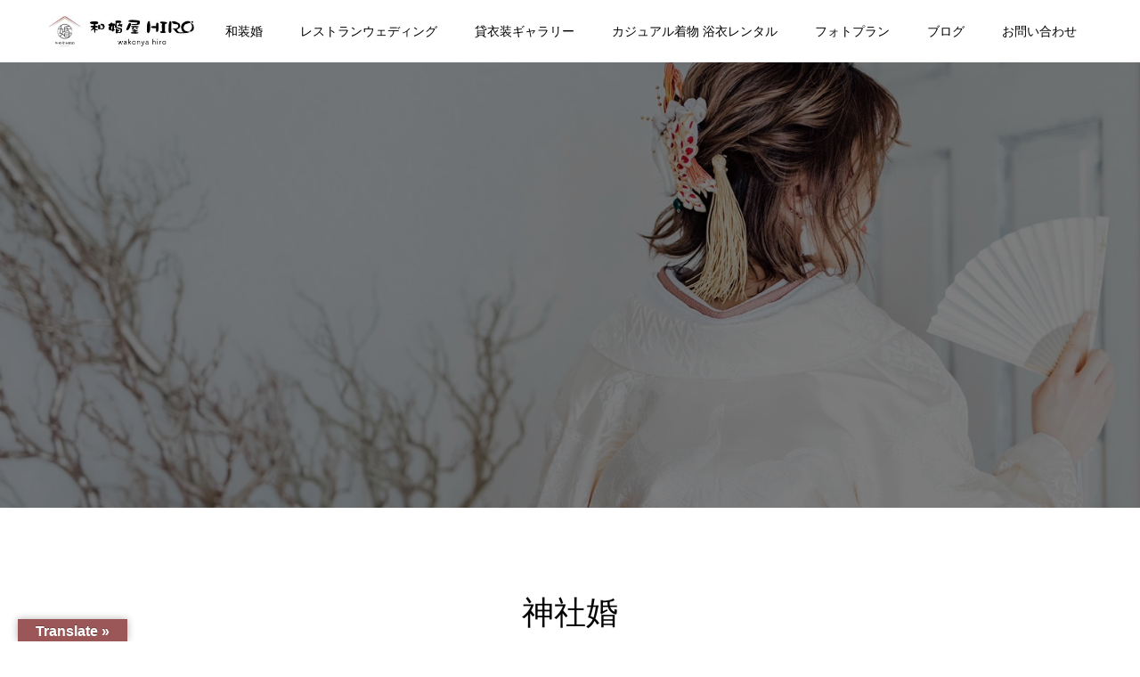

--- FILE ---
content_type: text/html; charset=UTF-8
request_url: https://hirowedding.com/tag/%E7%A5%9E%E7%A4%BE%E5%A9%9A/
body_size: 13571
content:
<!DOCTYPE html>
<html dir="ltr" lang="ja"
	prefix="og: https://ogp.me/ns#" >
<head>
<meta charset="UTF-8">
<meta name="description" content="和装婚は和婚屋HIROで、心を込めてお仕度をさせていただきます。 婚礼写真・家族写真・成人式や卒業式の記念撮影など、スタジオ撮影やロケーション撮影もお任せください。">
<meta name="viewport" content="width=device-width">
<meta name="format-detection" content="telephone=no">
<title>神社婚 - 北海道神宮結婚式 神社結婚式 札幌 フォトウェディング | 和婚屋HIRO</title>

		<!-- All in One SEO 4.2.8 - aioseo.com -->
		<meta name="robots" content="max-image-preview:large" />
		<link rel="canonical" href="https://hirowedding.com/tag/%E7%A5%9E%E7%A4%BE%E5%A9%9A/" />
		<link rel="next" href="https://hirowedding.com/tag/%E7%A5%9E%E7%A4%BE%E5%A9%9A/page/2/" />
		<meta name="generator" content="All in One SEO (AIOSEO) 4.2.8 " />
		<script type="application/ld+json" class="aioseo-schema">
			{"@context":"https:\/\/schema.org","@graph":[{"@type":"BreadcrumbList","@id":"https:\/\/hirowedding.com\/tag\/%E7%A5%9E%E7%A4%BE%E5%A9%9A\/#breadcrumblist","itemListElement":[{"@type":"ListItem","@id":"https:\/\/hirowedding.com\/#listItem","position":1,"item":{"@type":"WebPage","@id":"https:\/\/hirowedding.com\/","name":"\u30db\u30fc\u30e0","description":"\u548c\u88c5\u5a5a\u306f\u548c\u5a5a\u5c4bHIRO\u3067\u3001\u5fc3\u3092\u8fbc\u3081\u3066\u304a\u4ed5\u5ea6\u3092\u3055\u305b\u3066\u3044\u305f\u3060\u304d\u307e\u3059\u3002 \u5a5a\u793c\u5199\u771f\u30fb\u5bb6\u65cf\u5199\u771f\u30fb\u6210\u4eba\u5f0f\u3084\u5352\u696d\u5f0f\u306e\u8a18\u5ff5\u64ae\u5f71\u306a\u3069\u3001\u30b9\u30bf\u30b8\u30aa\u64ae\u5f71\u3084\u30ed\u30b1\u30fc\u30b7\u30e7\u30f3\u64ae\u5f71\u3082\u304a\u4efb\u305b\u304f\u3060\u3055\u3044\u3002","url":"https:\/\/hirowedding.com\/"},"nextItem":"https:\/\/hirowedding.com\/tag\/%e7%a5%9e%e7%a4%be%e5%a9%9a\/#listItem"},{"@type":"ListItem","@id":"https:\/\/hirowedding.com\/tag\/%e7%a5%9e%e7%a4%be%e5%a9%9a\/#listItem","position":2,"item":{"@type":"WebPage","@id":"https:\/\/hirowedding.com\/tag\/%e7%a5%9e%e7%a4%be%e5%a9%9a\/","name":"\u795e\u793e\u5a5a","url":"https:\/\/hirowedding.com\/tag\/%e7%a5%9e%e7%a4%be%e5%a9%9a\/"},"previousItem":"https:\/\/hirowedding.com\/#listItem"}]},{"@type":"CollectionPage","@id":"https:\/\/hirowedding.com\/tag\/%E7%A5%9E%E7%A4%BE%E5%A9%9A\/#collectionpage","url":"https:\/\/hirowedding.com\/tag\/%E7%A5%9E%E7%A4%BE%E5%A9%9A\/","name":"\u795e\u793e\u5a5a - \u5317\u6d77\u9053\u795e\u5bae\u7d50\u5a5a\u5f0f \u795e\u793e\u7d50\u5a5a\u5f0f \u672d\u5e4c \u30d5\u30a9\u30c8\u30a6\u30a7\u30c7\u30a3\u30f3\u30b0 | \u548c\u5a5a\u5c4bHIRO","inLanguage":"ja","isPartOf":{"@id":"https:\/\/hirowedding.com\/#website"},"breadcrumb":{"@id":"https:\/\/hirowedding.com\/tag\/%E7%A5%9E%E7%A4%BE%E5%A9%9A\/#breadcrumblist"}},{"@type":"Organization","@id":"https:\/\/hirowedding.com\/#organization","name":"\u548c\u5a5a\u5c4bHIRO | \u795e\u524d\u7d50\u5a5a\u5f0f \u5317\u6d77\u9053\u795e\u5bae \u795e\u793e\u5a5a \u30d5\u30a9\u30c8\u30a6\u30a7\u30c7\u30a3\u30f3\u30b0 \u548c\u5a5a\u5c4bHIRO","url":"https:\/\/hirowedding.com\/","logo":{"@type":"ImageObject","url":"https:\/\/hirowedding.com\/wp-content\/uploads\/2021\/04\/favicon.jpg","@id":"https:\/\/hirowedding.com\/#organizationLogo","width":157,"height":157},"image":{"@id":"https:\/\/hirowedding.com\/#organizationLogo"},"sameAs":["https:\/\/www.instagram.com\/wakonya_hiro\/"],"contactPoint":{"@type":"ContactPoint","telephone":"+81117773095","contactType":"Reservations"}},{"@type":"WebSite","@id":"https:\/\/hirowedding.com\/#website","url":"https:\/\/hirowedding.com\/","name":"\u5317\u6d77\u9053\u795e\u5bae\u7d50\u5a5a\u5f0f \u795e\u524d\u7d50\u5a5a\u5f0f \u795e\u793e\u5a5a \u30d5\u30a9\u30c8\u30a6\u30a7\u30c7\u30a3\u30f3\u30b0 \u672d\u5e4c | \u548c\u5a5a\u5c4bHIRO","description":"\u548c\u88c5\u5a5a\u306f\u548c\u5a5a\u5c4bHIRO\u3067\u3001\u5fc3\u3092\u8fbc\u3081\u3066\u304a\u4ed5\u5ea6\u3092\u3055\u305b\u3066\u3044\u305f\u3060\u304d\u307e\u3059\u3002 \u5a5a\u793c\u5199\u771f\u30fb\u5bb6\u65cf\u5199\u771f\u30fb\u6210\u4eba\u5f0f\u3084\u5352\u696d\u5f0f\u306e\u8a18\u5ff5\u64ae\u5f71\u306a\u3069\u3001\u30b9\u30bf\u30b8\u30aa\u64ae\u5f71\u3084\u30ed\u30b1\u30fc\u30b7\u30e7\u30f3\u64ae\u5f71\u3082\u304a\u4efb\u305b\u304f\u3060\u3055\u3044\u3002","inLanguage":"ja","publisher":{"@id":"https:\/\/hirowedding.com\/#organization"}}]}
		</script>
		<!-- All in One SEO -->

<link rel='dns-prefetch' href='//translate.google.com' />
<link rel='dns-prefetch' href='//s.w.org' />
<link rel="alternate" type="application/rss+xml" title="北海道神宮結婚式 神社結婚式 札幌 フォトウェディング | 和婚屋HIRO &raquo; フィード" href="https://hirowedding.com/feed/" />
<link rel="alternate" type="application/rss+xml" title="北海道神宮結婚式 神社結婚式 札幌 フォトウェディング | 和婚屋HIRO &raquo; コメントフィード" href="https://hirowedding.com/comments/feed/" />
<link rel="alternate" type="application/rss+xml" title="北海道神宮結婚式 神社結婚式 札幌 フォトウェディング | 和婚屋HIRO &raquo; 神社婚 タグのフィード" href="https://hirowedding.com/tag/%e7%a5%9e%e7%a4%be%e5%a9%9a/feed/" />
<script type="text/javascript">
window._wpemojiSettings = {"baseUrl":"https:\/\/s.w.org\/images\/core\/emoji\/14.0.0\/72x72\/","ext":".png","svgUrl":"https:\/\/s.w.org\/images\/core\/emoji\/14.0.0\/svg\/","svgExt":".svg","source":{"concatemoji":"https:\/\/hirowedding.com\/wp-includes\/js\/wp-emoji-release.min.js?ver=6.0.11"}};
/*! This file is auto-generated */
!function(e,a,t){var n,r,o,i=a.createElement("canvas"),p=i.getContext&&i.getContext("2d");function s(e,t){var a=String.fromCharCode,e=(p.clearRect(0,0,i.width,i.height),p.fillText(a.apply(this,e),0,0),i.toDataURL());return p.clearRect(0,0,i.width,i.height),p.fillText(a.apply(this,t),0,0),e===i.toDataURL()}function c(e){var t=a.createElement("script");t.src=e,t.defer=t.type="text/javascript",a.getElementsByTagName("head")[0].appendChild(t)}for(o=Array("flag","emoji"),t.supports={everything:!0,everythingExceptFlag:!0},r=0;r<o.length;r++)t.supports[o[r]]=function(e){if(!p||!p.fillText)return!1;switch(p.textBaseline="top",p.font="600 32px Arial",e){case"flag":return s([127987,65039,8205,9895,65039],[127987,65039,8203,9895,65039])?!1:!s([55356,56826,55356,56819],[55356,56826,8203,55356,56819])&&!s([55356,57332,56128,56423,56128,56418,56128,56421,56128,56430,56128,56423,56128,56447],[55356,57332,8203,56128,56423,8203,56128,56418,8203,56128,56421,8203,56128,56430,8203,56128,56423,8203,56128,56447]);case"emoji":return!s([129777,127995,8205,129778,127999],[129777,127995,8203,129778,127999])}return!1}(o[r]),t.supports.everything=t.supports.everything&&t.supports[o[r]],"flag"!==o[r]&&(t.supports.everythingExceptFlag=t.supports.everythingExceptFlag&&t.supports[o[r]]);t.supports.everythingExceptFlag=t.supports.everythingExceptFlag&&!t.supports.flag,t.DOMReady=!1,t.readyCallback=function(){t.DOMReady=!0},t.supports.everything||(n=function(){t.readyCallback()},a.addEventListener?(a.addEventListener("DOMContentLoaded",n,!1),e.addEventListener("load",n,!1)):(e.attachEvent("onload",n),a.attachEvent("onreadystatechange",function(){"complete"===a.readyState&&t.readyCallback()})),(e=t.source||{}).concatemoji?c(e.concatemoji):e.wpemoji&&e.twemoji&&(c(e.twemoji),c(e.wpemoji)))}(window,document,window._wpemojiSettings);
</script>
<style type="text/css">
img.wp-smiley,
img.emoji {
	display: inline !important;
	border: none !important;
	box-shadow: none !important;
	height: 1em !important;
	width: 1em !important;
	margin: 0 0.07em !important;
	vertical-align: -0.1em !important;
	background: none !important;
	padding: 0 !important;
}
</style>
	<link rel='stylesheet' id='wp-block-library-css'  href='https://hirowedding.com/wp-includes/css/dist/block-library/style.min.css?ver=6.0.11' type='text/css' media='all' />
<style id='global-styles-inline-css' type='text/css'>
body{--wp--preset--color--black: #000000;--wp--preset--color--cyan-bluish-gray: #abb8c3;--wp--preset--color--white: #ffffff;--wp--preset--color--pale-pink: #f78da7;--wp--preset--color--vivid-red: #cf2e2e;--wp--preset--color--luminous-vivid-orange: #ff6900;--wp--preset--color--luminous-vivid-amber: #fcb900;--wp--preset--color--light-green-cyan: #7bdcb5;--wp--preset--color--vivid-green-cyan: #00d084;--wp--preset--color--pale-cyan-blue: #8ed1fc;--wp--preset--color--vivid-cyan-blue: #0693e3;--wp--preset--color--vivid-purple: #9b51e0;--wp--preset--gradient--vivid-cyan-blue-to-vivid-purple: linear-gradient(135deg,rgba(6,147,227,1) 0%,rgb(155,81,224) 100%);--wp--preset--gradient--light-green-cyan-to-vivid-green-cyan: linear-gradient(135deg,rgb(122,220,180) 0%,rgb(0,208,130) 100%);--wp--preset--gradient--luminous-vivid-amber-to-luminous-vivid-orange: linear-gradient(135deg,rgba(252,185,0,1) 0%,rgba(255,105,0,1) 100%);--wp--preset--gradient--luminous-vivid-orange-to-vivid-red: linear-gradient(135deg,rgba(255,105,0,1) 0%,rgb(207,46,46) 100%);--wp--preset--gradient--very-light-gray-to-cyan-bluish-gray: linear-gradient(135deg,rgb(238,238,238) 0%,rgb(169,184,195) 100%);--wp--preset--gradient--cool-to-warm-spectrum: linear-gradient(135deg,rgb(74,234,220) 0%,rgb(151,120,209) 20%,rgb(207,42,186) 40%,rgb(238,44,130) 60%,rgb(251,105,98) 80%,rgb(254,248,76) 100%);--wp--preset--gradient--blush-light-purple: linear-gradient(135deg,rgb(255,206,236) 0%,rgb(152,150,240) 100%);--wp--preset--gradient--blush-bordeaux: linear-gradient(135deg,rgb(254,205,165) 0%,rgb(254,45,45) 50%,rgb(107,0,62) 100%);--wp--preset--gradient--luminous-dusk: linear-gradient(135deg,rgb(255,203,112) 0%,rgb(199,81,192) 50%,rgb(65,88,208) 100%);--wp--preset--gradient--pale-ocean: linear-gradient(135deg,rgb(255,245,203) 0%,rgb(182,227,212) 50%,rgb(51,167,181) 100%);--wp--preset--gradient--electric-grass: linear-gradient(135deg,rgb(202,248,128) 0%,rgb(113,206,126) 100%);--wp--preset--gradient--midnight: linear-gradient(135deg,rgb(2,3,129) 0%,rgb(40,116,252) 100%);--wp--preset--duotone--dark-grayscale: url('#wp-duotone-dark-grayscale');--wp--preset--duotone--grayscale: url('#wp-duotone-grayscale');--wp--preset--duotone--purple-yellow: url('#wp-duotone-purple-yellow');--wp--preset--duotone--blue-red: url('#wp-duotone-blue-red');--wp--preset--duotone--midnight: url('#wp-duotone-midnight');--wp--preset--duotone--magenta-yellow: url('#wp-duotone-magenta-yellow');--wp--preset--duotone--purple-green: url('#wp-duotone-purple-green');--wp--preset--duotone--blue-orange: url('#wp-duotone-blue-orange');--wp--preset--font-size--small: 13px;--wp--preset--font-size--medium: 20px;--wp--preset--font-size--large: 36px;--wp--preset--font-size--x-large: 42px;}.has-black-color{color: var(--wp--preset--color--black) !important;}.has-cyan-bluish-gray-color{color: var(--wp--preset--color--cyan-bluish-gray) !important;}.has-white-color{color: var(--wp--preset--color--white) !important;}.has-pale-pink-color{color: var(--wp--preset--color--pale-pink) !important;}.has-vivid-red-color{color: var(--wp--preset--color--vivid-red) !important;}.has-luminous-vivid-orange-color{color: var(--wp--preset--color--luminous-vivid-orange) !important;}.has-luminous-vivid-amber-color{color: var(--wp--preset--color--luminous-vivid-amber) !important;}.has-light-green-cyan-color{color: var(--wp--preset--color--light-green-cyan) !important;}.has-vivid-green-cyan-color{color: var(--wp--preset--color--vivid-green-cyan) !important;}.has-pale-cyan-blue-color{color: var(--wp--preset--color--pale-cyan-blue) !important;}.has-vivid-cyan-blue-color{color: var(--wp--preset--color--vivid-cyan-blue) !important;}.has-vivid-purple-color{color: var(--wp--preset--color--vivid-purple) !important;}.has-black-background-color{background-color: var(--wp--preset--color--black) !important;}.has-cyan-bluish-gray-background-color{background-color: var(--wp--preset--color--cyan-bluish-gray) !important;}.has-white-background-color{background-color: var(--wp--preset--color--white) !important;}.has-pale-pink-background-color{background-color: var(--wp--preset--color--pale-pink) !important;}.has-vivid-red-background-color{background-color: var(--wp--preset--color--vivid-red) !important;}.has-luminous-vivid-orange-background-color{background-color: var(--wp--preset--color--luminous-vivid-orange) !important;}.has-luminous-vivid-amber-background-color{background-color: var(--wp--preset--color--luminous-vivid-amber) !important;}.has-light-green-cyan-background-color{background-color: var(--wp--preset--color--light-green-cyan) !important;}.has-vivid-green-cyan-background-color{background-color: var(--wp--preset--color--vivid-green-cyan) !important;}.has-pale-cyan-blue-background-color{background-color: var(--wp--preset--color--pale-cyan-blue) !important;}.has-vivid-cyan-blue-background-color{background-color: var(--wp--preset--color--vivid-cyan-blue) !important;}.has-vivid-purple-background-color{background-color: var(--wp--preset--color--vivid-purple) !important;}.has-black-border-color{border-color: var(--wp--preset--color--black) !important;}.has-cyan-bluish-gray-border-color{border-color: var(--wp--preset--color--cyan-bluish-gray) !important;}.has-white-border-color{border-color: var(--wp--preset--color--white) !important;}.has-pale-pink-border-color{border-color: var(--wp--preset--color--pale-pink) !important;}.has-vivid-red-border-color{border-color: var(--wp--preset--color--vivid-red) !important;}.has-luminous-vivid-orange-border-color{border-color: var(--wp--preset--color--luminous-vivid-orange) !important;}.has-luminous-vivid-amber-border-color{border-color: var(--wp--preset--color--luminous-vivid-amber) !important;}.has-light-green-cyan-border-color{border-color: var(--wp--preset--color--light-green-cyan) !important;}.has-vivid-green-cyan-border-color{border-color: var(--wp--preset--color--vivid-green-cyan) !important;}.has-pale-cyan-blue-border-color{border-color: var(--wp--preset--color--pale-cyan-blue) !important;}.has-vivid-cyan-blue-border-color{border-color: var(--wp--preset--color--vivid-cyan-blue) !important;}.has-vivid-purple-border-color{border-color: var(--wp--preset--color--vivid-purple) !important;}.has-vivid-cyan-blue-to-vivid-purple-gradient-background{background: var(--wp--preset--gradient--vivid-cyan-blue-to-vivid-purple) !important;}.has-light-green-cyan-to-vivid-green-cyan-gradient-background{background: var(--wp--preset--gradient--light-green-cyan-to-vivid-green-cyan) !important;}.has-luminous-vivid-amber-to-luminous-vivid-orange-gradient-background{background: var(--wp--preset--gradient--luminous-vivid-amber-to-luminous-vivid-orange) !important;}.has-luminous-vivid-orange-to-vivid-red-gradient-background{background: var(--wp--preset--gradient--luminous-vivid-orange-to-vivid-red) !important;}.has-very-light-gray-to-cyan-bluish-gray-gradient-background{background: var(--wp--preset--gradient--very-light-gray-to-cyan-bluish-gray) !important;}.has-cool-to-warm-spectrum-gradient-background{background: var(--wp--preset--gradient--cool-to-warm-spectrum) !important;}.has-blush-light-purple-gradient-background{background: var(--wp--preset--gradient--blush-light-purple) !important;}.has-blush-bordeaux-gradient-background{background: var(--wp--preset--gradient--blush-bordeaux) !important;}.has-luminous-dusk-gradient-background{background: var(--wp--preset--gradient--luminous-dusk) !important;}.has-pale-ocean-gradient-background{background: var(--wp--preset--gradient--pale-ocean) !important;}.has-electric-grass-gradient-background{background: var(--wp--preset--gradient--electric-grass) !important;}.has-midnight-gradient-background{background: var(--wp--preset--gradient--midnight) !important;}.has-small-font-size{font-size: var(--wp--preset--font-size--small) !important;}.has-medium-font-size{font-size: var(--wp--preset--font-size--medium) !important;}.has-large-font-size{font-size: var(--wp--preset--font-size--large) !important;}.has-x-large-font-size{font-size: var(--wp--preset--font-size--x-large) !important;}
</style>
<link rel='stylesheet' id='contact-form-7-css'  href='https://hirowedding.com/wp-content/plugins/contact-form-7/includes/css/styles.css?ver=5.7.1' type='text/css' media='all' />
<link rel='stylesheet' id='google-language-translator-css'  href='https://hirowedding.com/wp-content/plugins/google-language-translator/css/style.css?ver=6.0.16' type='text/css' media='' />
<link rel='stylesheet' id='glt-toolbar-styles-css'  href='https://hirowedding.com/wp-content/plugins/google-language-translator/css/toolbar.css?ver=6.0.16' type='text/css' media='' />
<link rel='stylesheet' id='fancybox-css'  href='https://hirowedding.com/wp-content/plugins/easy-fancybox/fancybox/1.5.4/jquery.fancybox.min.css?ver=6.0.11' type='text/css' media='screen' />
<link rel='stylesheet' id='kadan-slick-css'  href='https://hirowedding.com/wp-content/themes/kadan_tcd056/assets/css/slick.min.css?ver=6.0.11' type='text/css' media='all' />
<link rel='stylesheet' id='kadan-slick-theme-css'  href='https://hirowedding.com/wp-content/themes/kadan_tcd056/assets/css/slick-theme.min.css?ver=6.0.11' type='text/css' media='all' />
<link rel='stylesheet' id='kadan-style-css'  href='https://hirowedding.com/wp-content/themes/kadan_tcd056/style.css?ver=1.8' type='text/css' media='all' />
<!--n2css--><script type='text/javascript' src='https://hirowedding.com/wp-includes/js/jquery/jquery.min.js?ver=3.6.0' id='jquery-core-js'></script>
<script type='text/javascript' src='https://hirowedding.com/wp-includes/js/jquery/jquery-migrate.min.js?ver=3.3.2' id='jquery-migrate-js'></script>
<script type='text/javascript' src='https://hirowedding.com/wp-content/themes/kadan_tcd056/assets/js/slick.min.js?ver=1.8' id='kadan-slick-js'></script>
<link rel="https://api.w.org/" href="https://hirowedding.com/wp-json/" /><link rel="alternate" type="application/json" href="https://hirowedding.com/wp-json/wp/v2/tags/17" /><meta name="cdp-version" content="1.3.7" /><style>p.hello{font-size:12px;color:darkgray;}#google_language_translator,#flags{text-align:left;}#google_language_translator{clear:both;}#flags{width:165px;}#flags a{display:inline-block;margin-right:2px;}#google_language_translator{width:auto!important;}.goog-tooltip{display: none!important;}.goog-tooltip:hover{display: none!important;}.goog-text-highlight{background-color:transparent!important;border:none!important;box-shadow:none!important;}#google_language_translator select.goog-te-combo{color:#32373c;}#google_language_translator{color:transparent;}body{top:0px!important;}#goog-gt-tt{display:none!important;}#glt-translate-trigger{left:20px;right:auto;}#glt-translate-trigger > span{color:#ffffff;}#glt-translate-trigger{background:#9b5757;}.goog-te-gadget .goog-te-combo{width:100%;}</style><link rel="shortcut icon" href="https://hirowedding.com/wp-content/uploads/2021/04/favicon.jpg">
<style>
.c-comment__form-submit:hover,.c-pw__btn:hover,.p-article01__cat:hover,.p-article11__cat:hover,.p-block02 .slick-arrow:hover,.p-block03 .slick-arrow:hover,.p-cb__item-btn a:hover,.p-entry__cat:hover,.p-entry__date,.p-index-news__topic-pager-item.is-active a,.p-index-news__topic-pager-item a:hover,.p-nav02__item a:hover,.p-readmore__btn:hover,.p-page-links > span,.p-pagetop a:hover,.p-page-links a:hover,.p-pager__item a:hover,.p-pager__item span,.p-post-list03 .slick-arrow:hover,.p-recommended-plan__btn a:hover{background: #9b6c65}.p-article01__title a:hover,.p-article02:hover .p-article02__title,.p-article03:hover .p-article03__title,.p-article06__title a:hover,.p-article08:hover .p-article08__title,.p-article10__title a:hover,.p-breadcrumb a:hover,.p-room-meta dt,.p-section-nav__item:hover .p-section-nav__item-title,.p-social-nav__item a:hover,.p-spring-info dt,.p-vertical{color: #9b6c65}.c-pw__btn,.p-entry__cat,.p-article01__cat,.p-article11__cat,.p-block02 .slick-arrow,.p-block03 .slick-arrow,.p-cb__item-btn a,.p-copyright,.p-headline,.p-nav02__item a,.p-readmore__btn,.p-page-links a,.p-pager__item a,.p-post-list03 .slick-arrow,.p-recommended-plan__btn a,.p-widget__title{background: #a79d9b}.p-entry__body a{color: #9b6c65}body{font-family: "Segoe UI", Verdana, "游ゴシック", YuGothic, "Hiragino Kaku Gothic ProN", Meiryo, sans-serif}.c-logo,.p-entry__title,.p-page-header__headline,.p-index-blog__title,.p-index-news__col-title,.p-index-slider__item-title,.p-page-header__title,.p-archive-header__title,.p-plan__title,.p-recommended-plan__title,.p-section-header__title,.p-section-header__headline,.p-vertical,.p-vertical-block,.p-visual__title{font-family: "Times New Roman", "游明朝", "Yu Mincho", "游明朝体", "YuMincho", "ヒラギノ明朝 Pro W3", "Hiragino Mincho Pro", "HiraMinProN-W3", "HGS明朝E", "ＭＳ Ｐ明朝", "MS PMincho", serif; font-weight: 500}.p-page-header__title{transition-delay: 3s}.p-hover-effect--type1:hover img{-webkit-transform: scale(1.2);transform: scale(1.2)}.l-header{background: rgba(255, 255, 255, 1)}.p-global-nav a{color: #000000}.p-global-nav a:hover{background: #a79d9b;color: #ffffff}.p-global-nav .sub-menu a{background: #111111;color: #ffffff}.p-global-nav .sub-menu a:hover{background: #a79d9b;color: #ffffff}.p-footer-slider{background: #f4f1ed}.p-info{color: #000000}.p-info__logo{font-size: 25px}.p-info__btn{background: #a79d9b;color: #ffffff}.p-info__btn:hover{background: #9b6c65;color: #ffffff}.p-footer-nav{background: #660000;color: #ffffff}.p-footer-nav a{color: #ffffff}.p-footer-nav a:hover{color: #ffbfbf}.p-page-header__upper{background-image: url(https://hirowedding.com/wp-content/uploads/2022/02/wakonya_blog_hd.jpg);color: #ffffff}.p-page-header__title{font-size: 40px;text-shadow: 0 0 20px #ffffff}.p-page-header__title.is-inview{text-shadow: 0 0 0 #ffffff}@media screen and (max-width: 991px) {.p-global-nav{background: rgba(167,157,155, 0.7)}.p-global-nav a,.p-global-nav a:hover,.p-global-nav .sub-menu a,.p-global-nav .sub-menu a:hover{color: #ffffff}.p-global-nav .menu-item-has-children > a > .sub-menu-toggle::before{border-color: #ffffff}}.c-load--type1 { border: 3px solid rgba(155, 108, 101, 0.2); border-top-color: #9b6c65; }
.p-section-header__upper {
width: 100%;
height: 250px;
}

.p-block05__content-title {
font-size:20px;
}

.c-menu-btn::before {
color: #9b6c65;
}

.p-section-header__title {
transition-delay: 0.1s;
transition-duration: 0.2s;
}

.postid-26 .p-plan__meta{
display:none;
} 

.postid-4706 .p-plan__meta{
display:none;
} 

.shortvideo{
width: 340px;
height:604px;
}

@media screen and (min-width:480px) { 
.shortvideo{
width: 314px;
height:558px;
}
}</style>
<link rel="icon" href="https://hirowedding.com/wp-content/uploads/2021/04/cropped-favicon2-32x32.png" sizes="32x32" />
<link rel="icon" href="https://hirowedding.com/wp-content/uploads/2021/04/cropped-favicon2-192x192.png" sizes="192x192" />
<link rel="apple-touch-icon" href="https://hirowedding.com/wp-content/uploads/2021/04/cropped-favicon2-180x180.png" />
<meta name="msapplication-TileImage" content="https://hirowedding.com/wp-content/uploads/2021/04/cropped-favicon2-270x270.png" />
		<style type="text/css" id="wp-custom-css">
			.p-page-header__upper::after {
content: "";
display: block;
width: 100%;
height: 100%;
background-color: rgba(0,0,0,0.5);
}

.p-footer-slider {display: none;}

.p-recommended-plan {display: none;}

.blocks-gallery-grid, .wp-block-gallery {
    justify-content: space-between;
}

.blocks-gallery-grid.columns-3 .blocks-gallery-image, .blocks-gallery-grid.columns-3 .blocks-gallery-item, .wp-block-gallery.columns-3 .blocks-gallery-image, .wp-block-gallery.columns-3 .blocks-gallery-item {
    width: calc((100% - 32px)/3);
    margin-right: 0;
}


.blocks-gallery-grid .blocks-gallery-image, .blocks-gallery-grid .blocks-gallery-item, .wp-block-gallery .blocks-gallery-image, .wp-block-gallery .blocks-gallery-item {
    flex-grow: 0;
} 


/*会社概要*/
.gaiyou-table td,th{
	 border: none;
	 border-bottom: 1px solid #9b6c65;
	font-size : 14px ;
}

/* 動画埋め込み */
.wp-block-embed is-type-video is-provider-youtube wp-block-embed-youtube wp-embed-aspect-16-9 wp-has-aspect-ratio {
	margin:　auto ;
}

/* TOP神社挙式のご案内ボタン */
.button001 a {
    background: #825454;
	  color: #fff;
    border-radius: 3px;
    position: relative;
    display: flex;
    justify-content: space-around;
    align-items: center;
    margin: 0 auto;
	   margin-bottom: 40px ;
    max-width: 280px;
    padding: 20px 40px ;
    transition: 0.3s ease-in-out;
    font-weight: 500;
}
.button001 a:hover {
    background: #ccc7c7;
    color: #825454;
}
.button001 a:after {
    content: '';
    width: 5px;
    height: 5px;
    border-top: 3px solid #313131;
    border-right: 3px solid #313131;
    transform: rotate(45deg) translateY(-50%);
    position: absolute;
    top: 50%;
    right: 20px;
    border-radius: 1px;
    transition: 0.3s ease-in-out;
}
.button001 a:hover:after {
    border-color: #825454;
}


/*神社挙式案内打ち合わせリンク*/
a.btn_meeting_link {
	display: block;
	text-align: center;
	vertical-align: middle;
	text-decoration: none;
	width: 200px;
	margin: auto;
	padding: 1rem 4rem;
	font-weight: bold;
	border: 2px solid #9b5657;
	color: #9b5657;
	transition: 0.5s;
}
a.btn_meeting_link:hover {
	color: #fff;
	background: #9b5657;
}


/*衣装ギャラリーアンカーリンク*/
.msr_list06{
  margin:0 -10px;
}
.msr_list06 li{
  width:24.5%;
  padding:0 5px;
  display:inline-block;
  float:left;
  -webkit-box-sizing: border-box;
  -moz-box-sizing: border-box;
  box-sizing: border-box;
}
.msr_list06 li a{
  width:100%;
  padding:10px 0;
  color:#fff;
  font-size:12px;
  background:#a69c9a;
  border:2px solid #a69c9a;
  text-decoration:none;
  text-align:center;
  display:block;
  position:relative;
  -webkit-transition: 0.3s ease-out;
  -moz-transition: 0.3s ease-out;
  -o-transition: 0.3s ease-out;
  transition: 0.3s ease-out;
}
.msr_list06 li a::after{
  content: '';
  width: 6px;
  height: 6px;
  border: 0px;
  border-bottom: solid 2px #fff;
  border-right: solid 2px #fff;
  -ms-transform: rotate(45deg);
  -webkit-transform: rotate(45deg);
  transform: rotate(45deg);
  position: absolute;
  bottom: 8px;
  left: 50%;
  margin-left: -3px;
  -webkit-transition: 0.3s ease-out;
  -moz-transition: 0.3s ease-out;
  -o-transition: 0.3s ease-out;
  transition: 0.3s ease-out;
}
.msr_list06 li a:hover{
  background:#fff;
  color:#a69c9a;
}
.msr_list06 li a:hover::after{
  border-bottom: solid 2px #a69c9a;
  border-right: solid 2px #a69c9a;
}

/*各神社ページアンカーリンク*/
.msr_list07{
  margin:0 -10px;
}
.msr_list07 li{
  width:33%;
  padding:0 5px;
  display:inline-block;
  float: left;
  -webkit-box-sizing: border-box;
  -moz-box-sizing: border-box;
  box-sizing: border-box;
}
.msr_list07 li a{
  width:100%;
  padding:10px 0;
  color:#fff;
  font-size:12px;
  background:#a69c9a;
  border:2px solid #a69c9a;
  text-decoration:none;
  text-align:center;
  display:block;
  position:relative;
  -webkit-transition: 0.3s ease-out;
  -moz-transition: 0.3s ease-out;
  -o-transition: 0.3s ease-out;
  transition: 0.3s ease-out;
}
.msr_list07 li a::after{
  content: '';
  width: 6px;
  height: 6px;
  border: 0px;
  border-bottom: solid 2px #fff;
  border-right: solid 2px #fff;
  -ms-transform: rotate(45deg);
  -webkit-transform: rotate(45deg);
  transform: rotate(45deg);
  position: absolute;
  bottom: 8px;
  left: 50%;
  margin-left: -3px;
  -webkit-transition: 0.3s ease-out;
  -moz-transition: 0.3s ease-out;
  -o-transition: 0.3s ease-out;
  transition: 0.3s ease-out;
}
.msr_list07 li a:hover{
  background:#fff;
  color:#a69c9a;
}
.msr_list07 li a:hover::after{
  border-bottom: solid 2px #a69c9a;
  border-right: solid 2px #a69c9a;
}		</style>
			<!-- Global site tag (gtag.js) - Google Analytics -->
<script async src="https://www.googletagmanager.com/gtag/js?id=G-S42VM162ZT"></script>
<script>
  window.dataLayer = window.dataLayer || [];
  function gtag(){dataLayer.push(arguments);}
  gtag('js', new Date());

  gtag('config', 'G-S42VM162ZT');
</script>
	
	
<!-- Google tag (gtag.js) -->
<script async src="https://www.googletagmanager.com/gtag/js?id=G-QH03XLFXRF"></script>
<script>
  window.dataLayer = window.dataLayer || [];
  function gtag(){dataLayer.push(arguments);}
  gtag('js', new Date());

  gtag('config', 'G-QH03XLFXRF');
</script>	
	
	

</head>
<body class="archive tag tag-17">
<div id="site_loader_overlay">
  <div id="site_loader_animation" class="c-load--type1">
      </div>
</div>
<div id="site_wrap">
<header id="js-header" class="l-header">
  <div class="l-header__inner l-inner">
    <div class="l-header__logo c-logo">
            <a href="https://hirowedding.com/">
        <img src="https://hirowedding.com/wp-content/uploads/2022/02/wakonya_hd_logonew.jpg" alt="北海道神宮結婚式 神社結婚式 札幌 フォトウェディング | 和婚屋HIRO" width="168.5" height="35">
      </a>
          </div>
    <a href="#" id="js-menu-btn" class="p-menu-btn c-menu-btn"></a>
		<nav id="js-global-nav" class="p-global-nav"><ul class="menu"><li id="menu-item-28" class="menu-item menu-item-type-custom menu-item-object-custom menu-item-28"><a href="https://hirowedding.com/wasoukon/">和装婚<span class="sub-menu-toggle"></span></a></li>
<li id="menu-item-5032" class="menu-item menu-item-type-post_type menu-item-object-page menu-item-5032"><a href="https://hirowedding.com/shooting/restaurant/">レストランウェディング<span class="sub-menu-toggle"></span></a></li>
<li id="menu-item-31" class="menu-item menu-item-type-custom menu-item-object-custom menu-item-has-children menu-item-31"><a href="https://hirowedding.com/gallery1/">貸衣装ギャラリー<span class="sub-menu-toggle"></span></a>
<ul class="sub-menu">
	<li id="menu-item-6612" class="menu-item menu-item-type-post_type menu-item-object-page menu-item-6612"><a href="https://hirowedding.com/top/gallery1/">和装新郎新婦様<span class="sub-menu-toggle"></span></a></li>
	<li id="menu-item-6611" class="menu-item menu-item-type-post_type menu-item-object-page menu-item-6611"><a href="https://hirowedding.com/top/gallery2/">振袖〜お宮参り<span class="sub-menu-toggle"></span></a></li>
	<li id="menu-item-6610" class="menu-item menu-item-type-post_type menu-item-object-page menu-item-6610"><a href="https://hirowedding.com/top/gallery3/">洋装<span class="sub-menu-toggle"></span></a></li>
	<li id="menu-item-3827" class="menu-item menu-item-type-post_type menu-item-object-page menu-item-3827"><a href="https://hirowedding.com/shrineweding-guidance-2/">留袖モーニング他レンタル<span class="sub-menu-toggle"></span></a></li>
</ul>
</li>
<li id="menu-item-7242" class="menu-item menu-item-type-post_type menu-item-object-page menu-item-7242"><a href="https://hirowedding.com/yukata_rental/">カジュアル着物 浴衣レンタル<span class="sub-menu-toggle"></span></a></li>
<li id="menu-item-29" class="menu-item menu-item-type-custom menu-item-object-custom menu-item-29"><a href="https://hirowedding.com/shooting/">フォトプラン<span class="sub-menu-toggle"></span></a></li>
<li id="menu-item-50" class="menu-item menu-item-type-custom menu-item-object-custom menu-item-50"><a href="https://hirowedding.com/blog/">ブログ<span class="sub-menu-toggle"></span></a></li>
<li id="menu-item-725" class="menu-item menu-item-type-post_type menu-item-object-page menu-item-725"><a href="https://hirowedding.com/contact/">お問い合わせ<span class="sub-menu-toggle"></span></a></li>
</ul></nav>  </div>
</header>
<main class="l-main" role="main">
    <header class="p-page-header">
    <div class="p-page-header__upper">
      <div class="p-page-header__title p-page-header__title--with-padding"><span>HIRO&#039;s blog</span></div>
    </div>
      </header>
  <div class="l-contents l-inner">
    <div class="l-primary">
        <div class="p-archive-header">
                <h1 class="p-archive-header__title">神社婚</h1>
        <p class="p-archive-header__desc"></p>
              </div>
            <div class="p-blog-list">
                <article class="p-blog-list__item p-article01">
                    <a class="p-article01__cat" href="https://hirowedding.com/category/%e5%8c%97%e6%b5%b7%e9%81%93%e7%a5%9e%e5%ae%ae%e3%80%80%e6%8c%99%e5%bc%8f/">北海道神宮　挙式</a>
                    <a class="p-article01__img p-hover-effect--type1" href="https://hirowedding.com/2024/08/06/%e5%8c%97%e6%b5%b7%e9%81%93%e7%a5%9e%e5%ae%ae%e7%b5%90%e5%a9%9a%e5%bc%8f%e3%83%97%e3%83%a9%e3%83%b3-2/">
            <img width="592" height="410" src="https://hirowedding.com/wp-content/uploads/2024/08/DSC09317-592x410.jpg" class="attachment-size1 size-size1 wp-post-image" alt="" srcset="https://hirowedding.com/wp-content/uploads/2024/08/DSC09317-592x410.jpg 592w, https://hirowedding.com/wp-content/uploads/2024/08/DSC09317-516x356.jpg 516w" sizes="(max-width: 592px) 100vw, 592px" />          </a>
          <div class="p-article01__content">
            <h2 class="p-article01__title">
              <a href="https://hirowedding.com/2024/08/06/%e5%8c%97%e6%b5%b7%e9%81%93%e7%a5%9e%e5%ae%ae%e7%b5%90%e5%a9%9a%e5%bc%8f%e3%83%97%e3%83%a9%e3%83%b3-2/" title="北海道神宮結婚式プラン">北海道神宮結婚式プラン</a>
            </h2>
                        <time class="p-article01__date" datetime="2024-08-06">2024.08.06</time>
                      </div>
        </article>
                <article class="p-blog-list__item p-article01">
                    <a class="p-article01__cat" href="https://hirowedding.com/category/uncategorized/">未分類</a>
                    <a class="p-article01__img p-hover-effect--type1" href="https://hirowedding.com/2023/11/11/%e3%82%aa%e3%83%aa%e3%82%b8%e3%83%8a%e3%83%ab%e3%83%96%e3%83%bc%e3%82%b1-2/">
            <img width="592" height="410" src="https://hirowedding.com/wp-content/uploads/2023/11/0073-592x410.jpg" class="attachment-size1 size-size1 wp-post-image" alt="" loading="lazy" srcset="https://hirowedding.com/wp-content/uploads/2023/11/0073-592x410.jpg 592w, https://hirowedding.com/wp-content/uploads/2023/11/0073-516x356.jpg 516w" sizes="(max-width: 592px) 100vw, 592px" />          </a>
          <div class="p-article01__content">
            <h2 class="p-article01__title">
              <a href="https://hirowedding.com/2023/11/11/%e3%82%aa%e3%83%aa%e3%82%b8%e3%83%8a%e3%83%ab%e3%83%96%e3%83%bc%e3%82%b1-2/" title="オリジナルブーケ">オリジナルブーケ</a>
            </h2>
                        <time class="p-article01__date" datetime="2023-11-11">2023.11.11</time>
                      </div>
        </article>
                <article class="p-blog-list__item p-article01">
                    <a class="p-article01__cat" href="https://hirowedding.com/category/%e8%a5%bf%e9%87%8e%e7%a5%9e%e7%a4%be%e7%b5%90%e5%a9%9a%e5%bc%8f/">西野神社結婚式</a>
                    <a class="p-article01__img p-hover-effect--type1" href="https://hirowedding.com/2023/04/24/%e8%a5%bf%e9%87%8e%e7%a5%9e%e7%a4%be%e7%a5%9e%e5%89%8d%e7%b5%90%e5%a9%9a%e5%bc%8f%e3%81%a8%e4%bc%9a%e9%a3%9f/">
            <img width="592" height="410" src="https://hirowedding.com/wp-content/uploads/2023/02/IMG_1019-592x410.jpg" class="attachment-size1 size-size1 wp-post-image" alt="" loading="lazy" srcset="https://hirowedding.com/wp-content/uploads/2023/02/IMG_1019-592x410.jpg 592w, https://hirowedding.com/wp-content/uploads/2023/02/IMG_1019-516x356.jpg 516w" sizes="(max-width: 592px) 100vw, 592px" />          </a>
          <div class="p-article01__content">
            <h2 class="p-article01__title">
              <a href="https://hirowedding.com/2023/04/24/%e8%a5%bf%e9%87%8e%e7%a5%9e%e7%a4%be%e7%a5%9e%e5%89%8d%e7%b5%90%e5%a9%9a%e5%bc%8f%e3%81%a8%e4%bc%9a%e9%a3%9f/" title="西野神社神前結婚式と会食">西野神社神前結婚式と会食</a>
            </h2>
                        <time class="p-article01__date" datetime="2023-04-24">2023.04.24</time>
                      </div>
        </article>
                <article class="p-blog-list__item p-article01">
                    <a class="p-article01__cat" href="https://hirowedding.com/category/wasoukon/">和装婚</a>
                    <a class="p-article01__img p-hover-effect--type1" href="https://hirowedding.com/2023/04/19/%e6%9c%ad%e5%b9%8c%e8%ad%b7%e5%9b%bd%e7%a5%9e%e7%a4%be%e7%b5%90%e5%a9%9a%e5%bc%8f%e3%81%a8%e6%a1%9c/">
            <img width="592" height="410" src="https://hirowedding.com/wp-content/uploads/2023/04/22.05.10譛ｨ譚代＆縺ｾ・医せ繝翫ャ繝輔ｚ・・0043-592x410.jpg" class="attachment-size1 size-size1 wp-post-image" alt="" loading="lazy" srcset="https://hirowedding.com/wp-content/uploads/2023/04/22.05.10譛ｨ譚代＆縺ｾ・医せ繝翫ャ繝輔ｚ・・0043-592x410.jpg 592w, https://hirowedding.com/wp-content/uploads/2023/04/22.05.10譛ｨ譚代＆縺ｾ・医せ繝翫ャ繝輔ｚ・・0043-516x356.jpg 516w" sizes="(max-width: 592px) 100vw, 592px" />          </a>
          <div class="p-article01__content">
            <h2 class="p-article01__title">
              <a href="https://hirowedding.com/2023/04/19/%e6%9c%ad%e5%b9%8c%e8%ad%b7%e5%9b%bd%e7%a5%9e%e7%a4%be%e7%b5%90%e5%a9%9a%e5%bc%8f%e3%81%a8%e6%a1%9c/" title="札幌護国神社結婚式と桜">札幌護国神社結婚式と桜</a>
            </h2>
                        <time class="p-article01__date" datetime="2023-04-19">2023.04.19</time>
                      </div>
        </article>
                <article class="p-blog-list__item p-article01">
                    <a class="p-article01__cat" href="https://hirowedding.com/category/%e5%8c%97%e6%b5%b7%e9%81%93%e7%a5%9e%e5%ae%ae%e7%b5%90%e5%a9%9a%e5%bc%8f/">北海道神宮結婚式</a>
                    <a class="p-article01__img p-hover-effect--type1" href="https://hirowedding.com/2023/03/16/%e5%8c%97%e6%b5%b7%e9%81%93%e7%a5%9e%e5%ae%ae%e7%b5%90%e5%a9%9a%e5%bc%8f%e3%83%97%e3%83%a9%e3%83%b3/">
            <img width="592" height="410" src="https://hirowedding.com/wp-content/uploads/2023/03/IMG_1731-592x410.jpg" class="attachment-size1 size-size1 wp-post-image" alt="" loading="lazy" srcset="https://hirowedding.com/wp-content/uploads/2023/03/IMG_1731-592x410.jpg 592w, https://hirowedding.com/wp-content/uploads/2023/03/IMG_1731-516x356.jpg 516w" sizes="(max-width: 592px) 100vw, 592px" />          </a>
          <div class="p-article01__content">
            <h2 class="p-article01__title">
              <a href="https://hirowedding.com/2023/03/16/%e5%8c%97%e6%b5%b7%e9%81%93%e7%a5%9e%e5%ae%ae%e7%b5%90%e5%a9%9a%e5%bc%8f%e3%83%97%e3%83%a9%e3%83%b3/" title="北海道神宮結婚式プラン">北海道神宮結婚式プラン</a>
            </h2>
                        <time class="p-article01__date" datetime="2023-03-16">2023.03.16</time>
                      </div>
        </article>
                <article class="p-blog-list__item p-article01">
                    <a class="p-article01__cat" href="https://hirowedding.com/category/uncategorized/">未分類</a>
                    <a class="p-article01__img p-hover-effect--type1" href="https://hirowedding.com/2021/09/26/%e5%8c%97%e6%b5%b7%e9%81%93%e7%a5%9e%e5%ae%ae%e3%81%a7%e3%80%80%e7%b5%90%e5%a9%9a%e5%bc%8f%e3%81%82%e3%81%92%e3%81%9f%e3%81%84%e6%96%b9%e3%81%b8/">
            <img width="427" height="410" src="https://hirowedding.com/wp-content/uploads/2021/09/i-54-427x410.jpg" class="attachment-size1 size-size1 wp-post-image" alt="" loading="lazy" />          </a>
          <div class="p-article01__content">
            <h2 class="p-article01__title">
              <a href="https://hirowedding.com/2021/09/26/%e5%8c%97%e6%b5%b7%e9%81%93%e7%a5%9e%e5%ae%ae%e3%81%a7%e3%80%80%e7%b5%90%e5%a9%9a%e5%bc%8f%e3%81%82%e3%81%92%e3%81%9f%e3%81%84%e6%96%b9%e3%81%b8/" title="北海道神宮で　結婚式あげたい方へ">北海道神宮で　結婚式あげたい方へ</a>
            </h2>
                        <time class="p-article01__date" datetime="2021-09-26">2021.09.26</time>
                      </div>
        </article>
                <article class="p-blog-list__item p-article01">
                    <a class="p-article01__cat" href="https://hirowedding.com/category/fotowedding/">フォトウェディング</a>
                    <a class="p-article01__img p-hover-effect--type1" href="https://hirowedding.com/2021/05/21/%e3%83%ad%e3%82%b1%e3%83%95%e3%82%a9%e3%83%88%e3%81%a8%e3%81%8a%e9%a3%9f%e4%ba%8b/">
            <img width="592" height="360" src="https://hirowedding.com/wp-content/uploads/2021/05/20210329_180739-592x360.jpg" class="attachment-size1 size-size1 wp-post-image" alt="" loading="lazy" srcset="https://hirowedding.com/wp-content/uploads/2021/05/20210329_180739-592x360.jpg 592w, https://hirowedding.com/wp-content/uploads/2021/05/20210329_180739-594x360.jpg 594w" sizes="(max-width: 592px) 100vw, 592px" />          </a>
          <div class="p-article01__content">
            <h2 class="p-article01__title">
              <a href="https://hirowedding.com/2021/05/21/%e3%83%ad%e3%82%b1%e3%83%95%e3%82%a9%e3%83%88%e3%81%a8%e3%81%8a%e9%a3%9f%e4%ba%8b/" title="ロケフォトとお食事">ロケフォトとお食事</a>
            </h2>
                        <time class="p-article01__date" datetime="2021-05-21">2021.05.21</time>
                      </div>
        </article>
                <article class="p-blog-list__item p-article01">
                    <a class="p-article01__cat" href="https://hirowedding.com/category/wasoukon/">和装婚</a>
                    <a class="p-article01__img p-hover-effect--type1" href="https://hirowedding.com/2021/05/16/%e7%99%bd%e7%84%a1%e5%9e%a2%e3%81%ab%e7%b6%bf%e5%b8%bd%e5%ad%90/">
            <img width="427" height="410" src="https://hirowedding.com/wp-content/uploads/2021/05/s-9-427x410.jpg" class="attachment-size1 size-size1 wp-post-image" alt="" loading="lazy" />          </a>
          <div class="p-article01__content">
            <h2 class="p-article01__title">
              <a href="https://hirowedding.com/2021/05/16/%e7%99%bd%e7%84%a1%e5%9e%a2%e3%81%ab%e7%b6%bf%e5%b8%bd%e5%ad%90/" title="白無垢に綿帽子">白無垢に綿帽子</a>
            </h2>
                        <time class="p-article01__date" datetime="2021-05-16">2021.05.16</time>
                      </div>
        </article>
                <article class="p-blog-list__item p-article01">
                    <a class="p-article01__cat" href="https://hirowedding.com/category/wasoukon/">和装婚</a>
                    <a class="p-article01__img p-hover-effect--type1" href="https://hirowedding.com/2021/05/13/%e3%83%91%e3%83%af%e3%83%bc%e3%82%b9%e3%83%88%e3%83%bc%e3%83%b3%e5%bc%a5%e5%bd%a6%e7%a5%9e%e7%a4%be/">
            <img width="480" height="410" src="https://hirowedding.com/wp-content/uploads/2021/05/IMG_6460-480x410.jpg" class="attachment-size1 size-size1 wp-post-image" alt="" loading="lazy" />          </a>
          <div class="p-article01__content">
            <h2 class="p-article01__title">
              <a href="https://hirowedding.com/2021/05/13/%e3%83%91%e3%83%af%e3%83%bc%e3%82%b9%e3%83%88%e3%83%bc%e3%83%b3%e5%bc%a5%e5%bd%a6%e7%a5%9e%e7%a4%be/" title="パワーストーン弥彦神社">パワーストーン弥彦神社</a>
            </h2>
                        <time class="p-article01__date" datetime="2021-05-13">2021.05.13</time>
                      </div>
        </article>
                <article class="p-blog-list__item p-article01">
                    <a class="p-article01__cat" href="https://hirowedding.com/category/wasoukon/">和装婚</a>
                    <a class="p-article01__img p-hover-effect--type1" href="https://hirowedding.com/2021/04/17/%e7%99%bd%e7%84%a1%e5%9e%a2/">
            <img width="592" height="410" src="https://hirowedding.com/wp-content/uploads/2021/04/028-592x410.jpg" class="attachment-size1 size-size1 wp-post-image" alt="" loading="lazy" srcset="https://hirowedding.com/wp-content/uploads/2021/04/028-592x410.jpg 592w, https://hirowedding.com/wp-content/uploads/2021/04/028-516x356.jpg 516w" sizes="(max-width: 592px) 100vw, 592px" />          </a>
          <div class="p-article01__content">
            <h2 class="p-article01__title">
              <a href="https://hirowedding.com/2021/04/17/%e7%99%bd%e7%84%a1%e5%9e%a2/" title="白無垢">白無垢</a>
            </h2>
                        <time class="p-article01__date" datetime="2021-04-17">2021.04.17</time>
                      </div>
        </article>
              </div>
      			      <ul class="p-pager">
                <li class="p-pager__item"><span aria-current="page" class="page-numbers current">1</span></li>
                <li class="p-pager__item"><a class="page-numbers" href="https://hirowedding.com/tag/%E7%A5%9E%E7%A4%BE%E5%A9%9A/page/2/">2</a></li>
              </ul>
          </div><!-- /.l-primary -->
  </div><!-- /.l-contents -->
</main>
<footer class="l-footer">

  <div class="p-footer-slider">
        <div id="js-footer-slider__inner" class="p-footer-slider__inner l-inner">
            <article class="p-article02 p-footer-slider__item">
        <a class="p-hover-effect--type1" href="https://hirowedding.com/plan/%e3%83%ac%e3%82%b9%e3%83%88%e3%83%a9%e3%83%b3%e3%82%a6%e3%82%a7%e3%83%87%e3%82%a3%e3%83%b3%e3%82%b0/" title="レストランウェディング">
          <div class="p-article02__img">
            <img width="592" height="410" src="https://hirowedding.com/wp-content/uploads/2023/07/D418A27A-E276-4DC0-9C5D-D762BDDE98CE-592x410.jpg" class="attachment-size1 size-size1 wp-post-image" alt="" loading="lazy" srcset="https://hirowedding.com/wp-content/uploads/2023/07/D418A27A-E276-4DC0-9C5D-D762BDDE98CE-592x410.jpg 592w, https://hirowedding.com/wp-content/uploads/2023/07/D418A27A-E276-4DC0-9C5D-D762BDDE98CE-516x356.jpg 516w" sizes="(max-width: 592px) 100vw, 592px" />          </div>
          <h2 class="p-article02__title">レストランウェディング</h2>
        </a>
      </article>
            <article class="p-article02 p-footer-slider__item">
        <a class="p-hover-effect--type1" href="https://hirowedding.com/plan/okosama/" title="お子さま衣装">
          <div class="p-article02__img">
            <img width="592" height="410" src="https://hirowedding.com/wp-content/uploads/2023/09/20250225-388-592x410.jpg" class="attachment-size1 size-size1 wp-post-image" alt="" loading="lazy" srcset="https://hirowedding.com/wp-content/uploads/2023/09/20250225-388-592x410.jpg 592w, https://hirowedding.com/wp-content/uploads/2023/09/20250225-388-516x356.jpg 516w" sizes="(max-width: 592px) 100vw, 592px" />          </div>
          <h2 class="p-article02__title">お子さま衣装</h2>
        </a>
      </article>
            <article class="p-article02 p-footer-slider__item">
        <a class="p-hover-effect--type1" href="https://hirowedding.com/plan/seijin-2/" title="成人式記念撮影">
          <div class="p-article02__img">
            <img width="561" height="410" src="https://hirowedding.com/wp-content/uploads/2021/03/sj_3-200-561x410.jpg" class="attachment-size1 size-size1 wp-post-image" alt="" loading="lazy" />          </div>
          <h2 class="p-article02__title">成人式記念撮影</h2>
        </a>
      </article>
            <article class="p-article02 p-footer-slider__item">
        <a class="p-hover-effect--type1" href="https://hirowedding.com/plan/studio_plan2/" title="華 嫁フォトウェディングプラン">
          <div class="p-article02__img">
            <img width="561" height="410" src="https://hirowedding.com/wp-content/uploads/2021/03/hanayomephoto_top1-561x410.jpg" class="attachment-size1 size-size1 wp-post-image" alt="" loading="lazy" />          </div>
          <h2 class="p-article02__title">華 嫁フォトウェディングプラン</h2>
        </a>
      </article>
            <article class="p-article02 p-footer-slider__item">
        <a class="p-hover-effect--type1" href="https://hirowedding.com/plan/studio_plan1/" title="フォトウェディング">
          <div class="p-article02__img">
            <img width="592" height="410" src="https://hirowedding.com/wp-content/uploads/2023/07/CC074406-0ABB-44F2-B84F-B3748981B7AD-592x410.jpg" class="attachment-size1 size-size1 wp-post-image" alt="" loading="lazy" srcset="https://hirowedding.com/wp-content/uploads/2023/07/CC074406-0ABB-44F2-B84F-B3748981B7AD-592x410.jpg 592w, https://hirowedding.com/wp-content/uploads/2023/07/CC074406-0ABB-44F2-B84F-B3748981B7AD-516x356.jpg 516w" sizes="(max-width: 592px) 100vw, 592px" />          </div>
          <h2 class="p-article02__title">フォトウェディング</h2>
        </a>
      </article>
            <article class="p-article02 p-footer-slider__item">
        <a class="p-hover-effect--type1" href="https://hirowedding.com/plan/studio_plan3/" title="家族撮影　絆">
          <div class="p-article02__img">
            <img width="592" height="410" src="https://hirowedding.com/wp-content/uploads/2021/03/DSC00214-592x410.jpg" class="attachment-size1 size-size1 wp-post-image" alt="" loading="lazy" srcset="https://hirowedding.com/wp-content/uploads/2021/03/DSC00214-592x410.jpg 592w, https://hirowedding.com/wp-content/uploads/2021/03/DSC00214-516x356.jpg 516w" sizes="(max-width: 592px) 100vw, 592px" />          </div>
          <h2 class="p-article02__title">家族撮影　絆</h2>
        </a>
      </article>
            <article class="p-article02 p-footer-slider__item">
        <a class="p-hover-effect--type1" href="https://hirowedding.com/plan/studio_plan5/" title="ロケフォトウェディングプラン">
          <div class="p-article02__img">
            <img width="592" height="410" src="https://hirowedding.com/wp-content/uploads/2023/07/D418A27A-E276-4DC0-9C5D-D762BDDE98CE-592x410.jpg" class="attachment-size1 size-size1 wp-post-image" alt="" loading="lazy" srcset="https://hirowedding.com/wp-content/uploads/2023/07/D418A27A-E276-4DC0-9C5D-D762BDDE98CE-592x410.jpg 592w, https://hirowedding.com/wp-content/uploads/2023/07/D418A27A-E276-4DC0-9C5D-D762BDDE98CE-516x356.jpg 516w" sizes="(max-width: 592px) 100vw, 592px" />          </div>
          <h2 class="p-article02__title">ロケフォトウェディングプラン</h2>
        </a>
      </article>
            <article class="p-article02 p-footer-slider__item">
        <a class="p-hover-effect--type1" href="https://hirowedding.com/plan/sotsugyo-2/" title="卒業式記念撮影">
          <div class="p-article02__img">
            <img width="561" height="410" src="https://hirowedding.com/wp-content/uploads/2021/03/sj_1-100-561x410.jpg" class="attachment-size1 size-size1 wp-post-image" alt="" loading="lazy" />          </div>
          <h2 class="p-article02__title">卒業式記念撮影</h2>
        </a>
      </article>
          </div><!-- /.p-footer-slider__inner -->
      </div><!-- /.p-footer-slider -->
    <div class="p-info">
    <div class="p-info__inner l-inner">
            <div class="p-info__col">
        <div class="p-info__logo c-logo">
                    <a href="https://hirowedding.com/">
            <img src="https://hirowedding.com/wp-content/uploads/2022/02/wakonya_hd_logo5.jpg" alt="北海道神宮結婚式 神社結婚式 札幌 フォトウェディング | 和婚屋HIRO">
          </a>
                  </div>
        <p class="p-info__address">和婚屋HIRO | 神前結婚式 北海道神宮 神社婚 フォトウェディング フォトスタジオ札幌<br />
〒064-0951<br />
北海道札幌市中央区宮の森一条11丁目2-1<br />
TEL:070-2013-6089</p>
			  <ul class="p-info__social p-social-nav">
                                        <li class="p-social-nav__item p-social-nav__item--instagram">
			  	  <a href="https://www.instagram.com/wakonya_hiro/" target="_blank"></a>
			    </li>
                                        		    </ul>
      </div><!-- /.p-info__col -->
                  <div class="p-info__col">
        <div class="p-info__text">
          <p>雅な日本伝統の衣装と<br />
神がいる場所で<br />
家族だけの結婚式</p> 
        </div>
      </div><!-- /.p-info__col -->
                  <div class="p-info__col">
        <p class="p-info__text">挙式・撮影・美容のご予約、ご相談はこちらからお願い致します。</p>
                <a class="p-info__btn p-btn" href="https://hirowedding.com/contact/">お問い合わせ</a>
              </div><!-- /.p-info__col -->
          </div><!-- /.p-info__inner -->
  </div><!-- /.p-info -->
      <p class="p-copyright">
    <small>Copyright &copy; 和婚屋HIRO All Rights Reserved.</small>
  </p>
  <div id="js-pagetop" class="p-pagetop"><a href="#"></a></div>
</footer>
<div id="glt-translate-trigger"><span class="notranslate">Translate »</span></div><div id="glt-toolbar"></div><div id="flags" style="display:none" class="size18"><ul id="sortable" class="ui-sortable"><li id="English"><a href="#" title="English" class="nturl notranslate en flag united-states"></a></li></ul></div><div id='glt-footer'><div id="google_language_translator" class="default-language-ja"></div></div><script>function GoogleLanguageTranslatorInit() { new google.translate.TranslateElement({pageLanguage: 'ja', includedLanguages:'en', autoDisplay: false}, 'google_language_translator');}</script></div>
<script type='text/javascript' src='https://hirowedding.com/wp-content/plugins/contact-form-7/includes/swv/js/index.js?ver=5.7.1' id='swv-js'></script>
<script type='text/javascript' id='contact-form-7-js-extra'>
/* <![CDATA[ */
var wpcf7 = {"api":{"root":"https:\/\/hirowedding.com\/wp-json\/","namespace":"contact-form-7\/v1"}};
/* ]]> */
</script>
<script type='text/javascript' src='https://hirowedding.com/wp-content/plugins/contact-form-7/includes/js/index.js?ver=5.7.1' id='contact-form-7-js'></script>
<script type='text/javascript' src='https://hirowedding.com/wp-content/plugins/google-language-translator/js/scripts.js?ver=6.0.16' id='scripts-js'></script>
<script type='text/javascript' src='//translate.google.com/translate_a/element.js?cb=GoogleLanguageTranslatorInit' id='scripts-google-js'></script>
<script type='text/javascript' src='https://hirowedding.com/wp-content/plugins/easy-fancybox/fancybox/1.5.4/jquery.fancybox.min.js?ver=6.0.11' id='jquery-fancybox-js'></script>
<script type='text/javascript' id='jquery-fancybox-js-after'>
var fb_timeout, fb_opts={'overlayShow':true,'hideOnOverlayClick':true,'showCloseButton':true,'margin':20,'enableEscapeButton':true,'autoScale':true };
if(typeof easy_fancybox_handler==='undefined'){
var easy_fancybox_handler=function(){
jQuery([".nolightbox","a.wp-block-fileesc_html__button","a.pin-it-button","a[href*='pinterest.com\/pin\/create']","a[href*='facebook.com\/share']","a[href*='twitter.com\/share']"].join(',')).addClass('nofancybox');
jQuery('a.fancybox-close').on('click',function(e){e.preventDefault();jQuery.fancybox.close()});
/* IMG */
var fb_IMG_select=jQuery('a[href*=".jpg" i]:not(.nofancybox,li.nofancybox>a),area[href*=".jpg" i]:not(.nofancybox),a[href*=".jpeg" i]:not(.nofancybox,li.nofancybox>a),area[href*=".jpeg" i]:not(.nofancybox),a[href*=".png" i]:not(.nofancybox,li.nofancybox>a),area[href*=".png" i]:not(.nofancybox),a[href*=".webp" i]:not(.nofancybox,li.nofancybox>a),area[href*=".webp" i]:not(.nofancybox)');
fb_IMG_select.addClass('fancybox image');
var fb_IMG_sections=jQuery('.gallery,.wp-block-gallery,.tiled-gallery,.wp-block-jetpack-tiled-gallery');
fb_IMG_sections.each(function(){jQuery(this).find(fb_IMG_select).attr('rel','gallery-'+fb_IMG_sections.index(this));});
jQuery('a.fancybox,area.fancybox,.fancybox>a').each(function(){jQuery(this).fancybox(jQuery.extend(true,{},fb_opts,{'easingIn':'easeInBack','easingOut':'easeInBack','opacity':false,'hideOnContentClick':false,'titleShow':true,'titlePosition':'over','titleFromAlt':true,'showNavArrows':true,'enableKeyboardNav':true,'cyclic':false}))});
};};
var easy_fancybox_auto=function(){setTimeout(function(){jQuery('a#fancybox-auto,#fancybox-auto>a').first().trigger('click')},1000);};
jQuery(easy_fancybox_handler);jQuery(document).on('post-load',easy_fancybox_handler);
jQuery(easy_fancybox_auto);
</script>
<script type='text/javascript' src='https://hirowedding.com/wp-content/themes/kadan_tcd056/assets/js/jquery.inview.min.js?ver=1.8' id='kadan-inview-js'></script>
<script type='text/javascript' src='https://hirowedding.com/wp-content/themes/kadan_tcd056/assets/js/functions.min.js?ver=1.8' id='kadan-script-js'></script>
<script>!function(e){if(e("#site_loader_overlay").length){var i=e("body").height();e("#site_wrap").css("display","none"),e("body").height(i),e(window).load(function(){e("#site_wrap").css("display","block"),e(".slick-slider").length&&e(".slick-slider").slick("setPosition"),e("body").height(""),e("#site_loader_animation").delay(600).fadeOut(400),e("#site_loader_overlay").delay(900).fadeOut(800)}),e(function(){setTimeout(function(){e("#site_loader_animation").delay(600).fadeOut(400),e("#site_loader_overlay").delay(900).fadeOut(800),e("#site_wrap").css("display","block")},3000)})}}(jQuery);</script>
</body>
</html>
